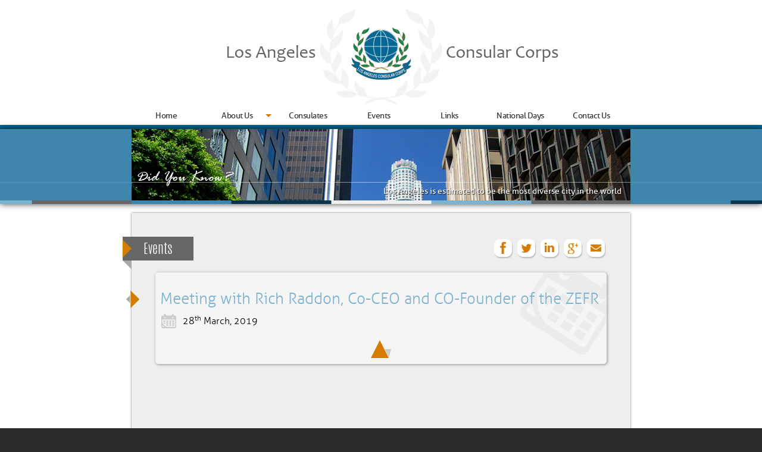

--- FILE ---
content_type: text/html;charset=UTF-8
request_url: https://www.laconsularcorps.com/events/rich-raddon-co-founder-and-co-ceo-of-zefr-at-mexican-consulate-also-addressed-by--sami-hayek/
body_size: 2541
content:

<!doctype html>
<html>
<head>
<meta charset="utf-8">
<title>Los Angeles Consular Corps | Events 
	| Meeting with Rich Raddon, Co-CEO and CO-Founder of the ZEFR </title>
<link rel="shortcut icon" href="http://www.laconsularcorps.com/favicon.ico" type="image/x-icon" />
<!-- meta -->
<meta name="robots" content="index, follow" />
<meta http-equiv="X-UA-Compatible" content="IE=edge,chrome=1" />
<meta name="viewport" content="width=device-width, initial-scale=1">
<!-- social -->
<meta property="og:site_name" content="Los Angeles Consular Corps">
<meta property="og:type" content="website">
<meta property="og:locale" content="en_US">

        <meta name="description" content="Meeting with Rich Raddon, Co-CEO and CO-Founder of the ZEFR" />
        <meta property="og:title" content="Meeting with Rich Raddon, Co-CEO and CO-Founder of the ZEFR">
        <meta property="og:url" content="/events/rich-raddon-co-founder-and-co-ceo-of-zefr-at-mexican-consulate-also-addressed-by--sami-hayek/">
        <meta property="og:description" content="Meeting with Rich Raddon, Co-CEO and CO-Founder of the ZEFR">
        
            <meta property="og:image" content="http://www.laconsularcorps.com/images/lacc-social.jpg">
        
<!-- css -->
<link href="/css/jquery_ui.css" rel="stylesheet" type="text/css">
<link href="/css/prettyPhoto.css" rel="stylesheet" type="text/css">
<link href="/css/global.css" rel="stylesheet" type="text/css">
<link href="/css/header.css?v20201003" rel="stylesheet" type="text/css">
<link href="/css/subpage_banner.css" rel="stylesheet" type="text/css">
<link href="/css/subpage_body.css?v20201003" rel="stylesheet" type="text/css">
<link href="/css/subpage_events.css?v20201003" rel="stylesheet" type="text/css">

<link href="/css/footer.css" rel="stylesheet" type="text/css">
<!-- responsive css -->
<link href="/css/global_resp.css" rel="stylesheet" type="text/css">
<link href="/css/header_resp.css?v20201003" rel="stylesheet" type="text/css">
<link href="/css/subpage_banner_resp.css" rel="stylesheet" type="text/css">
<link href="/css/subpage_body_resp.css" rel="stylesheet" type="text/css">
<link href="/css/subpage_events_resp.css?v20201003" rel="stylesheet" type="text/css">
<link href="/css/footer_resp.css" rel="stylesheet" type="text/css">
<!-- scripts -->
<script src="/jscripts/jquery-1.10.2.min.js"></script>
<script src="/jscripts/jquery-ui-1.10.4.custom.min.js"></script>
<script src="/jscripts/jquery.easing-1.3.min.js"></script>
<script src="/admin/jscripts/prettyPhoto.js"></script>
<script src="/jscripts/jquery_scroller.js"></script>
<script src="/jscripts/global_v1.js"></script>
<script src="/jscripts/subpage_v1.js"></script>

	<script src="/jscripts/event_single_v1.js"></script>

</head>

<body>
<div id="header_wrap">
	
	<div id="header">
        <div class="logo_wrap">
            <div class="lb left align_right"></div>
            <div class="lb logo align_center"></div>
            <div class="lb right align_left"></div>
            <div class="clearer"></div>
        </div>
    </div>
  	<div id="navigation_wrap">
    	<a class="menu index" id="nav-icon">
            <span></span>
            <span></span>
            <span></span>
        </a>
    	<div id="navigation" class="">
            <a href="http://www.laconsularcorps.com/">Home<div class="hover"></div></a>
            <a href="/about-us/" class="exp">About Us<div class="hover"></div><span class="expand"></span></a>
            <div class="sublinks">
                <a href="/about-los-angeles/" class="sub_a">About Los Angeles</a>
                <a href="/executive-committee" class="sub_a">Executive Committee</a>
                <a href="/discovering-los-angeles" class="sub_a">Discovering Los Angeles</a>
            </div>
            
            <a href="https://bos.lacounty.gov/services/office-of-protocol-foreign-consulates/" target="_blank">Consulates<div class="hover"></div></a>
            <a href="/events/">Events<div class="hover"></div></a>
            <a href="/links/">Links<div class="hover"></div></a>
            <a href="/national-days/">National Days<div class="hover"></div></a>
            <a href="/contact-us/">Contact Us<div class="hover"></div></a>
            
        </div>
        <div id="navigation_sub_wrap">
            <div id="navigation_sub"></div>
        </div>
    </div>
</div> <div id="banner_wrap">
	<div class="stroke"></div>
	<div id="banner">
    	
    	<div id="parallax_wrap" style="background-image: url(/images/banner/banner_1.jpg);">
        	<div id="didyouknow"></div>
            
            <div id="didyouknow_info">Los Angeles is estimated to be the most diverse city in the world</div>
        </div>
    </div>
</div>
<div id="body_wrap">
	<div class="content">
    	<div class="headline"><div class="flap"></div><div class="pointer"></div><a href="/events/">Events</a></div>
        
    <div class="social_container">
        <a target="_blank" class="social_icon social_icon_facebook" onClick="window.open('http://www.facebook.com/sharer.php?u=http%3A%2F%2Fwww%2Elaconsularcorps%2Ecom%2Fevents%2Frich%2Draddon%2Dco%2Dfounder%2Dand%2Dco%2Dceo%2Dof%2Dzefr%2Dat%2Dmexican%2Dconsulate%2Dalso%2Daddressed%2Dby%2D%2Dsami%2Dhayek%2F&t=Meeting%20with%20Rich%20Raddon%2C%20Co%2DCEO%20and%20CO%2DFounder%20of%20the%20ZEFR','sharer','toolbar=0,status=0,width=548,height=325')" title="share 'Meeting with Rich Raddon, Co-CEO and CO-Founder of the ZEFR' on facebook"></a>
        <a target="_blank" class="social_icon social_icon_twitter" onClick="window.open('http://twitter.com/share?url=http%3A%2F%2Fwww%2Elaconsularcorps%2Ecom%2Fevents%2Frich%2Draddon%2Dco%2Dfounder%2Dand%2Dco%2Dceo%2Dof%2Dzefr%2Dat%2Dmexican%2Dconsulate%2Dalso%2Daddressed%2Dby%2D%2Dsami%2Dhayek%2F&text=Meeting%20with%20Rich%20Raddon%2C%20Co%2DCEO%20and%20CO%2DFounder%20of%20the%20ZEFR&hashtags=LACC','sharer','toolbar=0,status=0,width=548,height=325')" title="share 'Meeting with Rich Raddon, Co-CEO and CO-Founder of the ZEFR' on twitter"></a>						
        <a target="_blank" class="social_icon social_icon_linkedin" onClick="window.open('http://www.linkedin.com/shareArticle?mini=true&url=http%3A%2F%2Fwww%2Elaconsularcorps%2Ecom%2Fevents%2Frich%2Draddon%2Dco%2Dfounder%2Dand%2Dco%2Dceo%2Dof%2Dzefr%2Dat%2Dmexican%2Dconsulate%2Dalso%2Daddressed%2Dby%2D%2Dsami%2Dhayek%2F&title=Meeting%20with%20Rich%20Raddon%2C%20Co%2DCEO%20and%20CO%2DFounder%20of%20the%20ZEFR')" title="share 'Meeting with Rich Raddon, Co-CEO and CO-Founder of the ZEFR' on linkedin"></a>
        <a target="_blank" class="social_icon social_icon_google" onclick="javascript:window.open('https://plus.google.com/share?url=http%3A%2F%2Fwww%2Elaconsularcorps%2Ecom%2Fevents%2Frich%2Draddon%2Dco%2Dfounder%2Dand%2Dco%2Dceo%2Dof%2Dzefr%2Dat%2Dmexican%2Dconsulate%2Dalso%2Daddressed%2Dby%2D%2Dsami%2Dhayek%2F&t=Meeting%20with%20Rich%20Raddon%2C%20Co%2DCEO%20and%20CO%2DFounder%20of%20the%20ZEFR','sharer', 'menubar=no,toolbar=no,resizable=yes,scrollbars=yes,height=600,width=600');return false;" title="share 'Meeting with Rich Raddon, Co-CEO and CO-Founder of the ZEFR' on Google+"></a>                       
        <a target="_blank" class="social_icon social_icon_mail" href="mailto:?subject=LACC Post&amp;body=Los Angeles Consular Corps link: http%3A%2F%2Fwww%2Elaconsularcorps%2Ecom%2Fevents%2Frich%2Draddon%2Dco%2Dfounder%2Dand%2Dco%2Dceo%2Dof%2Dzefr%2Dat%2Dmexican%2Dconsulate%2Dalso%2Daddressed%2Dby%2D%2Dsami%2Dhayek%2F" title="share 'Meeting with Rich Raddon, Co-CEO and CO-Founder of the ZEFR' via email"></a>
    </div>

        <div class="clearer"></div>
        
            <div id="content_list_single">
                <div class="block_content">
                					
                        <div class="block_content_header margin_top_20">
                            <a class="content_header_title" href="/events/rich-raddon-co-founder-and-co-ceo-of-zefr-at-mexican-consulate-also-addressed-by--sami-hayek"><div class="pointer"></div>Meeting with Rich Raddon, Co-CEO and CO-Founder of the ZEFR</a>   
                            <div class="content_header_date">
                                28<span class='sup'>th</span> March, 2019 
                            </div>                                   
                        </div>
                        <div class="clearer"></div>
                        <div class="block_content_body">
                            
                            <div class="clearer"></div>
                        </div>
                    
                    <div class="breaker_box">
                        <div class="triangle"></div>
                        <div class="shadow"></div>
                    </div>
                    <div class="clearer"></div>
                    
                </div>
            </div>
        
        <div class="clearer"></div>
	</div>
</div>
<div id="footer_wrap" data-domain="http://www.laconsularcorps.com/">
	<div id="footer">
    	<div id="left_navigation">
        	<ul>
            	<li><a href="http://www.laconsularcorps.com/">Home</a></li>
                <li><a href="/about-us/">About Us</a></li>
                <li><a href="/consulates/">Consulates</a></li>
                
                <li><a href="/events/">Events</a></li>
            </ul>
        </div>
        <div id="left_navigation_2">
        	<ul>
            	<li><a href="/discovering-los-angeles/">Discovering Los Angeles</a></li>
                <li><a href="/links/">Links</a></li>
                <li><a href="/national-days/">National Days</a></li>
                <li><a href="/contact-us/">Contact Us</a></li>
            </ul>
        </div>
        
        <div id="footer_social">
        	<a href="https://www.twitter.com/laccorps" target="_blank" class="tw"></a>
            <a href="https://www.instagram.com/laconsularcorps" target="_blank" class="in"></a>
            <a href="https://www.facebook.com/laconsularcorps/" target="_blank" class="fb"></a>
        </div>
    </div>
    <div id="creator">
    	<div id="creator_inner">
        	<div class="owner">2026 Los Angeles Consular Corps &copy;</div>
        	<div class="creator">This application was designed and built by <a href="http://www.kartogram.co.uk" target="_blank">kartogram</a> and <a href="http://inclout.com" target="_blank">Intelligent Clout</a></div></div>
    </div>
</div>
</body>
</html>


--- FILE ---
content_type: text/css
request_url: https://www.laconsularcorps.com/css/global.css
body_size: 1462
content:
@charset "utf-8";
@font-face {
    font-family: 'Candara';
    src: url('/fonts/Candara.eot');
    src: url('/fonts/Candara.eot?#iefix') format('embedded-opentype'),
         url('/fonts/Candara.woff') format('woff'),
         url('/fonts/Candara.ttf') format('truetype'),
         url('/fonts/Candara.svg#Candara') format('svg');
    font-weight: normal;
    font-style: normal;

}
@font-face {
    font-family: 'allerregular';
    src: url('/fonts/aller_rg-webfont.eot');
    src: url('/fonts/aller_rg-webfont.eot?#iefix') format('embedded-opentype'),
         url('/fonts/aller_rg-webfont.woff') format('woff'),
         url('/fonts/aller_rg-webfont.ttf') format('truetype'),
         url('/fonts/aller_rg-webfont.svg#allerregular') format('svg');
    font-weight: normal;
    font-style: normal;

}
@font-face {
    font-family: 'allerbold';
    src: url('/fonts/aller_bd-webfont.eot');
    src: url('/fonts/aller_bd-webfont.eot?#iefix') format('embedded-opentype'),
         url('/fonts/aller_bd-webfont.woff') format('woff'),
         url('/fonts/aller_bd-webfont.ttf') format('truetype'),
         url('/fonts/aller_bd-webfont.svg#allerbold') format('svg');
    font-weight: normal;
    font-style: normal;

}
@font-face {
    font-family: 'aller_lightregular';
    src: url('/fonts/aller_lt-webfont.eot');
    src: url('/fonts/aller_lt-webfont.eot?#iefix') format('embedded-opentype'),
         url('/fonts/aller_lt-webfont.woff') format('woff'),
         url('/fonts/aller_lt-webfont.ttf') format('truetype'),
         url('/fonts/aller_lt-webfont.svg#aller_lightregular') format('svg');
    font-weight: normal;
    font-style: normal;

}
@font-face {
    font-family: 'antoniolight';
    src: url('/fonts/antonio-light-webfont.eot');
    src: url('/fonts/antonio-light-webfont.eot?#iefix') format('embedded-opentype'),
         url('/fonts/antonio-light-webfont.woff') format('woff'),
         url('/fonts/antonio-light-webfont.ttf') format('truetype'),
         url('/fonts/antonio-light-webfont.svg#antoniolight') format('svg');
    font-weight: normal;
    font-style: normal;

}
html, body{
	margin: 0px;
	padding: 0px;
	font-family: allerregular;
	font-size: 14px;
	/*background-color: #F7F7F7;*/
}
html {
	background-color:#2a2a2a; /*the footer color*/
}
body {
	background-color:#fff; /*the body color*/
	min-width:838px;
}
h1 {
	font-weight:normal;
	font-size:28px;
	color:#323232;
}
h3 {
	font-weight:normal;
	font-size:18px;
	color:#323232;
}
strong {
	font-family:allerregular;
	font-weight:normal;	
}
.align_right{
	text-align:right;	
}
.align_left{
	text-align:left;	
}
.align_center{
	text-align:center;	
}
.margin_top_20{
	margin-top:20px;	
}
.margin_top_40{
	margin-top:40px;	
}
.margin_top_80{
	margin-top:80px;	
}
.margin_left_80{
	margin-left:80px;	
}
.margin_bottom_20{
	margin-bottom:20px;	
}
.margin_bottom_30{
	margin-bottom:30px;	
}
.clearer{
	clear:both;	
}
.incorrect{
	background-color: #FFD9DA;		
}
.content input{
	height:30px;
	line-height:30px;
	padding:0px 10px;
	width:200px;
	border-radius:5px;	
	border:1px solid #999;
	font-family: allerregular;
	font-size:14px;	
}
.content textarea{
	height:100px;
	line-height:18px;
	padding:10px;
	width:200px;
	border-radius:5px;	
	border:1px solid #999;
	font-family: allerregular;
	font-size:14px;
	overflow:auto;
}
.content .label{
	font-size:12px;
	margin-left:15px;	
}
.content .label:not(:first-child){
	margin-top:10px;
}
.scc_msg{
	background-image: url(/admin/images/msg_icons.png);
	background-repeat: no-repeat;
	background-position: left top;		
	height:30px;
	line-height:30px;
	padding-left:40px;
}
.err_msg{
	background-image: url(/admin/images/msg_icons.png);
	background-repeat: no-repeat;
	background-position: left -30px;		
	height:30px;
	line-height:30px;
	padding-left:40px;
}
/* ******************************************CONFIRMATION BLANKET*************************************************  */
#blanket-wrap{
	width:100%;
	min-width:1024px;
	min-height: 100%;
	height: 100%;
	position:fixed;
	top:0px;
	left:0px;	
	font-family:aller_lightregular;
	z-index:999;
}
#blanket-wrap .cover{
	width:100%;
	min-width:1024px;
	min-height: inherit;
	height: auto !important;
	height: inherit;
	background:black;
	opacity:0.5;	
}
#blanket-wrap .action-wrap{
	min-width:400px;
	width:400px;
	position:absolute;
	top:50%;
	margin-top:-100px;
	left:50%;
	margin-left:-200px;
	min-height:200px;
	background:#ccc;
	color:white;
	display:none;
	box-shadow:0px 0px 10px #555;
	color:#333;
	border-radius:5px;
}
#blanket-wrap .action-wrap .container{
	width:360px;
	min-height:160px;
	margin:auto;
	position:relative;
	padding:20px;
	text-align:center;
}
#blanket-wrap .action-wrap .container .highlight{
	color:#000;
	display:block;
	padding:10px;
	font-family:allerregular;
	margin-top:15px;
	text-shadow:1px 1px 1px white;
}
#blanket-wrap .action-wrap .container .selector-wrap{
	height:34px;
	width:260px;
	margin:auto;
	margin-top:20px;
}
#blanket-wrap .action-wrap .container .selector-wrap a{
	height: 30px;
	line-height: 30px;
	width: 100px;
	display: block;
	text-align: center;
	text-transform: uppercase;
	font-size: 12px;
	cursor: pointer;
	border-radius:3px;
	text-decoration:none;
	color:white;
}
#blanket-wrap .action-wrap .container .selector-wrap .proceed{
	border: 1px solid #FF7578;
	float: left;
	background-color: #FF7578;
}
#blanket-wrap .action-wrap .container .selector-wrap .cancel{
	border:1px solid white;
	float:right;
}
#blanket-wrap .action-wrap .container .selector-wrap a:hover{
	border:1px solid #254d61;
	color:#254d61;	
}

--- FILE ---
content_type: text/css
request_url: https://www.laconsularcorps.com/css/header.css?v20201003
body_size: 1570
content:
@charset "utf-8";
#header_wrap {
	height: auto;
	min-height: 180px;
	width: 100%;
	min-width: 838px;
	background-image: url(/images/white_bg.png);
}
#header_wrap #user_infobar_wrap{
	width:100%;
	height:24px;
	background:#333;
}
#header_wrap #user_infobar{
	width:838px;
	height:inherit;
	margin:auto;	
}
#header_wrap #user_infobar .welcome{
	float:right;
	color:#ccc;
	font-size:12px;
	line-height:24px;
	height:inherit;	
}
#header_wrap #user_infobar .welcome img{
	height:20px;
	float:left;
	margin-top:2px;
	margin-right:5px;	
}
#header_wrap #user_infobar .welcome .msg{
	float:left;	
}
#header_wrap #user_infobar .welcome span{
	color:white;	
}
#header_wrap #user_infobar a{
	float: right;
	display: block;
	padding-left: 20px;
	color: #eee;
	font-size: 12px;
	line-height: 24px;
	height: inherit;
	text-decoration: none;
	background-image: url(/images/logout_icon.png);
	background-repeat: no-repeat;
	background-position: left center;
	margin-left:15px;
}
#header_wrap #user_infobar a:hover{
	color:#3e86ac;	
}
#header{
	height: 180px;
	width: 838px;
	margin: auto;
	background-image: url(/images/logo_bg.png);
	background-repeat: no-repeat;
	background-position: center 15px;
}
#header .logo_wrap {
	height: 100px;
	width: 660px;
	margin:auto;
	line-height:100px;
	padding-top:40px;
	margin-bottom:10px;
}
#header .logo_wrap  .lb{
	height: 100px;
	width: 220px;	
	float:left;
}
#header .logo_wrap .left{
	background-image: url(/images/logo_l.png);
	background-repeat: no-repeat;	
	background-position:right center;	
}
#header .logo_wrap .right{
	background-image: url(/images/logo_r.png);
	background-repeat: no-repeat;	
	background-position:left center;	
}
#header .logo_wrap .logo{
	background-image: url(/images/lacc_logo.png);
	background-repeat: no-repeat;
	background-position: center center;		
	width:220px;
	height:100px;
}
#navigation{
	width:838px;
	padding-top:10px;
	padding:0px 3px;
	margin:auto;
}
#nav-icon {
	width: 24px;
	height: 18px;
	position: relative;
	display:block;
	-webkit-transform: rotate(0deg);
	-moz-transform: rotate(0deg);
	-o-transform: rotate(0deg);
	transform: rotate(0deg);
	-webkit-transition: .5s ease-in-out;
	-moz-transition: .5s ease-in-out;
	-o-transition: .5s ease-in-out;
	transition: .5s ease-in-out;
	cursor: pointer;
	float:left;
	margin:10px;
	display:none;
}
#nav-icon:after{
	content:'Menu';
	position:absolute;
	height:20px;
	width:40px;
	font-size:14px;
	text-transform:uppercase;
	font-weight:bold;
	top:-10px;
	left:40px;
	color:#343434 !important;
}
#nav-icon:hover:after{
	color:#343434;	
}
#nav-icon span {
	display: block;
	position: absolute;
	height: 3px;
	width: 100%;
	background: #3e86ac;
	border-radius: 9px;
	opacity: 1;
	left: 0;
	-webkit-transform: rotate(0deg);
	-moz-transform: rotate(0deg);
	-o-transform: rotate(0deg);
	transform: rotate(0deg);
	-webkit-transition: .25s ease-in-out;
	-moz-transition: .25s ease-in-out;
	-o-transition: .25s ease-in-out;
	transition: .25s ease-in-out;
}
#nav-icon span:nth-child(1) {
	top: 0px;
	-webkit-transform-origin: left center;
	-moz-transform-origin: left center;
	-o-transform-origin: left center;
	transform-origin: left center;
}
#nav-icon span:nth-child(2) {
	top: 7px;
	-webkit-transform-origin: left center;
	-moz-transform-origin: left center;
	-o-transform-origin: left center;
	transform-origin: left center;
}
#nav-icon span:nth-child(3) {
	top: 14px;
	-webkit-transform-origin: left center;
	-moz-transform-origin: left center;
	-o-transform-origin: left center;
	transform-origin: left center;
}
#nav-icon.open span:nth-child(1) {
	-webkit-transform: rotate(45deg);
	-moz-transform: rotate(45deg);
	-o-transform: rotate(45deg);
	transform: rotate(45deg);
	top: -1px;
	left: 3px;
	background:#343434;
}
#nav-icon.open span:nth-child(2) {
  width: 0%;
  opacity: 0;
}
#nav-icon.open span:nth-child(3) {
	-webkit-transform: rotate(-45deg);
	-moz-transform: rotate(-45deg);
	-o-transform: rotate(-45deg);
	transform: rotate(-45deg);
	top: 16px;
	left: 3px;
	background:#343434;
}
#navigation a{
	display:inline-block;
	width:116px;	
	height:30px;
	line-height:30px;
	text-align:center;
	text-decoration:none;
	cursor:pointer;
	font-size:14px;
	letter-spacing:-0.5px;
	color:#303030;
	position:relative;
	font-weight:normal;
	/*text-shadow:1px 1px 2px #ddd;*/
}
#navigation a.exp:after{
	content:'';
	position:absolute;
	right:0;
	top:12px;
	width: 0;
	height: 0;
	border-style: solid;
	border-width: 5px 5px 0 5px;
	border-color: #d47c01 transparent transparent transparent;
	line-height: 0px;
	_border-color: #d47c01 #000000 #000000 #000000;
	_filter: progid:DXImageTransform.Microsoft.Chroma(color='#000000');	
}
#navigation a:hover{
	color:#0a3549;	
}
#navigation a .hover{
	width:100%;
	height:0px;
	background-color:#056792;
	position:absolute;
	left:0px;
	bottom:0px;
}
#navigation a.logged{
	color:#d17c00;	
}
#navigation a > span.expand{
	display:block;
	position:absolute;
	z-index:2;
	right:0;
	top:0;
	height:30px;
	width:30px;
	background:white;
	display:none;	
}
#navigation a > span.expand:after{
	content:'';
	position:absolute;
	right:10px;
	top:12px;
	width: 0;
	height: 0;
	border-style: solid;
	border-width: 5px 5px 0 5px;
	border-color: #d47c01 transparent transparent transparent;
	line-height: 0px;
	_border-color: #d47c01 #000000 #000000 #000000;
	_filter: progid:DXImageTransform.Microsoft.Chroma(color='#000000');	
}
#navigation a > span.expand:hover{
	background:#ccc;	
}
#navigation a > span.expand.open,
#navigation a > span.expand.open:hover{
	background:#3e86ac;	
}
#navigation a > span.expand.open:after{
	border-color: #fff transparent transparent transparent;	
	_border-color: #fff #000000 #000000 #000000;
}
#navigation .sublinks{
	display:none;	
}
#navigation_sub_wrap{
	height:auto;
	min-height:7px;
	width:100%;
	min-width:838px;
	background-color:#056792;
	overflow:hidden;
}
#navigation_sub_wrap #navigation_sub{
	width:838px;
	height:7px;
	margin:auto;
	overflow:hidden;
}
#navigation_sub_wrap #navigation_sub .extra_link{
	display: block;
	height: 60px;
	line-height: 60px;
	color: #444;
	text-decoration: none;
	margin-top: 5px;
	float: left;
	margin-right: 15px;
	background-image: url(../images/sub_menu_pointer.png);
	background-repeat: no-repeat;
	background-position: center bottom;
	padding-top: 0px;
	padding-right: 13px;
	padding-bottom: 0px;
	padding-left: 13px;
	color: #fff;
}
#navigation_sub_wrap #navigation_sub .extra_link:hover{
	color:#ccc;	
}

--- FILE ---
content_type: text/css
request_url: https://www.laconsularcorps.com/css/subpage_banner.css
body_size: 397
content:
@charset "utf-8";
#banner_wrap {
	height: 126px;
	width: 100%;
	min-width: 838px;
	background-color: #3e86ac;
	-webkit-box-shadow: 0px 0px 10px 0px rgba(0,0,0,0.75);
	-moz-box-shadow: 0px 0px 10px 0px rgba(0,0,0,0.75);
	box-shadow: 0px 0px 10px 0px rgba(0,0,0,0.75);
	/*border-bottom:15px solid #0a3549;*/
	overflow: hidden;
	background-image: url(/images/subpage_banner_line.jpg);
	background-repeat: repeat-x;
	background-position: center bottom;
	position:relative;
}
#banner_wrap .stroke{
	width:100%;
	position:absolute;
	left:0px;
	bottom:0px;
	height:36px;
	border-top:1px solid rgba(256, 256, 256, 0.1);
}
#banner_wrap #banner {
	width: 838px;
	height: 120px;
	margin:auto;
}
#banner_wrap #banner #parallax_wrap{
	width: 838px;
	height: 120px;
	background-repeat: no-repeat;	
	position:relative;
	/*-webkit-box-shadow: 0px 0px 10px 0px rgba(0,0,0,0.75);
	-moz-box-shadow: 0px 0px 10px 0px rgba(0,0,0,0.75);
	box-shadow: 0px 0px 10px 0px rgba(0,0,0,0.75);*/
}
#banner_wrap #banner #parallax_wrap #didyouknow{
	position:absolute;
	left:10px;
	top:70px;
	width: 162px;
	height: 62px;
	background-image: url(/images/did_you_know.png);
	background-repeat: no-repeat;	
}
#banner_wrap #banner #parallax_wrap #didyouknow_info{
	position:absolute;
	left:0px;
	bottom:0px;
	width:823px;
	padding-right:15px;
	height:30px;
	border-top:1px solid rgba(256, 256, 256, 0.5);
	line-height:30px;
	text-align:right;
	color:white;
	text-shadow:1px 1px 1px rgba(0,0,0,.8);
}

--- FILE ---
content_type: text/css
request_url: https://www.laconsularcorps.com/css/subpage_body.css?v20201003
body_size: 3378
content:
@charset "utf-8";
#body_stretch{
	width:100%;
	height:auto;
	margin-top:-20px;
	margin-bottom:-20px;
	padding-top:20px;
	padding-bottom:20px;
	background: url(/images/banner/banner_11_full.jpg) no-repeat center center fixed; 
	  -webkit-background-size: cover;
	  -moz-background-size: cover;
	  -o-background-size: cover;
	  background-size: cover;	
}
#body_wrap{
	width:838px;
	min-height:300px;
	margin:15px auto;
	-webkit-box-shadow: 0px 0px 3px rgba(0,0,0,0.5);
	-moz-box-shadow:0px 0px 3px rgba(0,0,0,0.5);
	box-shadow:0px 0px 3px rgba(0,0,0,0.5);	
	opacity:1;
}
#body_wrap .content{
	padding:40px;
	background-color:#eee;
	min-height:300px;
	font-family:aller_lightregular;
	line-height:30px;	
}
#body_wrap .content .page_body img{
	border:1px dashed #333;
	outline:1px solid white;
}
#body_wrap .content img[style*="float: left"],
#body_wrap .content img[style*="float:left"]{
	margin:0px 15px 15px 0px;
}
#body_wrap .content img[style*="float: right"],
#body_wrap .content img[style*="float:right"]{
	margin:0px 0px 15px 15px;
}
#body_wrap .content .page_body .block_header{
	font-size:16px;
	font-family:allerregular;	
}
#body_wrap .content .page_body .block_subheader{
	font-size:14px;
	font-family:allerregular;	
}
#body_wrap .content .block_highlight{
	font-size:20px;
	font-family:aller_lightregular;	
	color:#d47c01;
}
#body_wrap .content .perforation{
	height:0px;
	width:100%;
	margin:auto;
	border-top:2px dashed #ddd;
	border-bottom:1px dashed white;
	margin-top:30px;
	margin-bottom:10px;
	display:block;
}
#body_wrap .content .page_body table{
	padding: 10px;
	border-radius: 5px;
	background-color: #F5F5F5;
	-webkit-box-shadow: 1px 1px 4px 0px rgba(50, 50, 50, 0.5);
	-moz-box-shadow: 1px 1px 4px 0px rgba(50, 50, 50, 0.5);
	box-shadow: 1px 1px 4px 0px rgba(50, 50, 50, 0.5);	
}
#body_wrap .content .page_body th{
	color:#d47c01;
	border-bottom:2px dashed #ccc;
}
#body_wrap .content .page_body td{
	border-bottom:1px dashed #ddd;	
}
#body_wrap .content .page_body td:first-child{
	border-bottom:none;	
}
#body_wrap .content .content_card{
	padding: 10px;
	border-radius: 5px;
	background-color: #F5F5F5;
	-webkit-box-shadow: 1px 1px 4px 0px rgba(50, 50, 50, 0.5);
	-moz-box-shadow: 1px 1px 4px 0px rgba(50, 50, 50, 0.5);
	box-shadow: 1px 1px 4px 0px rgba(50, 50, 50, 0.5);	
}
#body_wrap .content a{
	color:#7db3cf;
	text-decoration:none;
	cursor:pointer;	
}
#body_wrap .content a:hover{
	text-decoration:underline;	
}
#body_wrap .content .headline{
	height:40px;
	line-height:44px;
	background-color:#666;
	margin-left:-55px;
	margin-right:-20px;
	margin-bottom:20px;	
	padding-left:35px;
	color:white;
	font-family:antoniolight;
	font-size:22px;
	position:relative;
	float:left;
	padding-right:35px;
}
#body_wrap .content .headline .flag{
	height:30px;
	float:right;
	margin-left:15px;
	margin-top:5px;	
}
#body_wrap .content .headline .flap{
	position:absolute;
	left:0px;
	top:40px;
	width: 0px;
	height: 0px;
	border-style: solid;
	border-width: 0 15px 15px 0;
	border-color: transparent #aaaaaa transparent transparent;
	line-height: 0px;
	_border-color: #000000 #aaaaaa #000000 #000000;
	_filter: progid:DXImageTransform.Microsoft.Chroma(color='#000000');
}
#body_wrap .content .headline .pointer{
	position:absolute;
	top:5px;
	left:0px;
	width: 0px;
	height: 0px;
	border-style: solid;
	border-width: 15px 0 15px 15px;
	border-color: transparent transparent transparent #d47c01;
	line-height: 0px;
	_border-color: #000000 #000000 #000000 #d47c01;
	_filter: progid:DXImageTransform.Microsoft.Chroma(color='#000000');	
}
#body_wrap .content .headline .highlight{
	color:#7db3cf;
}
#body_wrap .content .informer{
	padding: 20px;
	padding-left:50px;
	line-height:30px;
	font-size: 14px;
	background-image: url(/images/info_icon.png);
	background-repeat: no-repeat;
	background-position: left 20px;
	width:530px;
	margin:auto;
	margin-top:10px;
}
#body_wrap .content .informer_long{
	padding: 20px;
	padding-left:50px;
	line-height:30px;
	font-size: 14px;
	background-image: url(/images/info_icon.png);
	background-repeat: no-repeat;
	background-position: left 20px;
	width:680px;
	margin-top:10px;
}
#body_wrap .content .informer_short{
	padding: 20px;
	padding-bottom:0px;
	padding-left:50px;
	line-height:30px;
	font-size: 12px;
	font-style:italic;
	background-image: url(/images/info_icon.png);
	background-repeat: no-repeat;
	background-position: left 20px;
	width:450px;
	margin-top:10px;
}
#body_wrap .content .informer_auto{
	padding: 20px;
	padding-bottom:0px;
	padding-left:50px;
	line-height:30px;
	font-size: 13px;
	background-image: url(/images/info_icon.png);
	background-repeat: no-repeat;
	background-position: left 20px;
	margin-top:10px;
}
#body_wrap .content .full_length{
	width:auto;
}
#body_wrap .content #login_form{
	width: 230px;
	margin: auto;
	margin-bottom: 40px;
	margin-top:20px;
	padding: 40px;
	padding-top: 25px;
	/*border-radius: 5px;*/
	border: 1px dotted #666;
	-webkit-box-shadow:0px 0px 0px 1px #FFF;
	-moz-box-shadow:0px 0px 0px 1px #FFF;
	box-shadow: 0px 0px 0px 1px #FFF;
	/*outline:1px dotted #f7f7f7;*/
	/*-webkit-box-shadow: 0px 0px 5px rgba(0,0,0,0.2);
	-moz-box-shadow: 0px 0px 5px rgba(0,0,0,0.2);
	box-shadow: 0px 0px 5px rgba(0,0,0,0.2);*/
	/*background-color: #ccc;*/
	background-image: url(../images/bookmark.png);
	background-repeat: no-repeat;
	background-position: 260px -2px;
	position:relative;
}
#body_wrap .content #login_form .requirements_list{
	font-size:12px;
	color:#900;
}
#body_wrap .content #login_form .label{
	font-size:12px;
	padding-left:0px;
	margin-top:15px;	
	text-shadow:1px 1px #eee;
}
#body_wrap .content #login_form .flat_shadow{
	position:absolute;
	bottom:-2px;
	right:-37px;
	width: 0px;
	height: 0px;
	border-style: solid;
	border-width: 55px 35px 0 0;
	border-color: #dedede transparent transparent transparent;
	line-height: 0px;
	_border-color: #dedede #000000 #000000 #000000;
	_filter: progid:DXImageTransform.Microsoft.Chroma(color='#000000');	
}
#login_form .forgot{
	border-top:1px dashed #ccc;
	margin-top:25px;	
	text-align:center;
	font-size:12px;
	margin-bottom:-20px;
}
#body_wrap .content form input{
	height:30px;
	line-height:30px;
	padding:0px 10px;
	width:200px;
	border-radius:5px;	
	border:1px solid #999;
}
#body_wrap .content form .submit{
	display:block;
	width:120px;
	height:30px;
	line-height:30px;
	text-align:center;
	background:#3e86ac;
	color:white;
	border-radius:5px;
	margin:auto;
	margin-top:15px;
	cursor:pointer;
}
#body_wrap .content form .submit:hover{
	background:#0a3548;	
	text-decoration:none;
}
#body_wrap .content form .incorrect{
	background-color: #FFD9DA;
}
#body_wrap .content .error_msg{
	width:300px;
	margin:auto;
	text-align:center;
	color:#900;
	text-shadow:1px 1px white;
}
#body_wrap .content .home_icon{
	background-image: url(../images/home_icon.png);
	background-repeat: no-repeat;
	background-position: left center;
	padding-left: 90px;	
	display:block;
	width:240px;
	min-height:60px;
	margin:auto;
	color:#666;
	text-decoration:none;
	line-height:60px;
	text-transform:uppercase;
	margin-top:30px;
	font-family:allerbold;
}
#body_wrap .content .home_icon:hover{
	color:#d47c01;
}
#body_wrap .content .perforation{
	height:0px;
	width:100%;
	margin:auto;
	border-top:2px dashed #ddd;
	border-bottom:1px dashed white;
	margin-top:30px;
	margin-bottom:10px;
}
#body_wrap .content #suggestions{
	
}
#body_wrap .content #suggestions .title{
	font-size:16px;
	height:20px;
	line-height:20px;
	color:#888;
	text-shadow:1px 1px white;
	padding-left:40px;
	margin-left:-40px;
	margin-bottom:20px;
	position:relative;
}
#body_wrap .content #suggestions .title .pointer{
	position:absolute;
	top:0px;
	left:0px;
	width: 0px;
	height: 0px;
	border-style: solid;
	border-width: 10px 0 10px 10px;
	border-color: transparent transparent transparent #d47c01;
	line-height: 0px;
	_border-color: #000000 #000000 #000000 #d47c01;
	_filter: progid:DXImageTransform.Microsoft.Chroma(color='#000000');	
}
#body_wrap .content #suggestions a{
	display: block;
	display: inline-block;
	padding-left: 20px;
	margin-right:30px;
	color:#333;
	text-decoration:none;
	height: 30px;
	line-height: 30px;
	background-image: url(/images/orange_bullet.png);
	background-repeat: no-repeat;
	background-position: left center;
}
#body_wrap .content #suggestions a:hover{
	text-decoration:underline;	
}
#body_wrap .content .social_container{
	float:right;
	height:34px;
	margin-top:3px;	
}
#body_wrap .content .social_container .social_icon{
	background-image:url(/images/social_buttons.png);
	background-repeat:no-repeat;
	display:block;
	overflow:hidden;
	width:34px;
	height:34px;
	float:left;
	margin-left:5px;
	cursor:pointer;
}	
#body_wrap .content .social_container .social_icon_facebook{
	background-position:0px 0px;
}

#body_wrap .content .social_container .social_icon_facebook:hover{
	background-position:0px -34px;
}

#body_wrap .content .social_container .social_icon_twitter{
	background-position:-34px 0px;
}

#body_wrap .content .social_container .social_icon_twitter:hover{
	background-position:-34px -34px;
}

#body_wrap .content .social_container .social_icon_linkedin{
	background-position:-68px 0px;
}

#body_wrap .content .social_container .social_icon_linkedin:hover{
	background-position:-68px -34px;
}

#body_wrap .content .social_container .social_icon_google{
	background-position:-102px 0px;
}

#body_wrap .content .social_container .social_icon_google:hover{
	background-position:-102px -34px;
}

#body_wrap .content .social_container .social_icon_mail{
	background-position:-136px 0px;
}

#body_wrap .content .social_container .social_icon_mail:hover{
	background-position:-136px -34px;
}
#body_wrap .content .exec_container{
	width:600px;
	margin:auto;
	margin-top:40px;
}
#body_wrap .content .exec_container .exec_unit{
	width:600px;
	position:relative;	
	clear:both;
	margin-bottom:20px;
	background-color:#eee;
	margin-top: 30px;
	/* below is new */
	padding: 10px;
	border-radius: 5px;
	background-color: #F5F5F5;
	-webkit-box-shadow: 1px 1px 4px 0px rgba(50, 50, 50, 0.5);
	-moz-box-shadow: 1px 1px 4px 0px rgba(50, 50, 50, 0.5);
	box-shadow: 1px 1px 4px 0px rgba(50, 50, 50, 0.5);
}
#body_wrap .content .exec_container .exec_unit img{
	float:right;
	width:80px;	
	border:1px solid #999;
	outline:1px solid white;
}
#body_wrap .content .exec_container .exec_unit .exec_info{
	float:left;
	width:410px;
	padding:10px 20px;
	padding-right:10px;
}
#body_wrap .content .exec_container .exec_unit .exec_info .highlight{
	font-family:allerregular;
	color:#056792;	
	font-size:16px;
	text-shadow:1px 1px 1px white;
}
#body_wrap .content .exec_container .exec_unit .exec_info .bit{
	height:auto;
	line-height:15px;
	margin-top:10px;
}
#body_wrap .content .exec_container .exec_unit .exec_info .position{
	padding-bottom:3px;
	border-bottom:1px dashed #ccc;
	margin-bottom:15px;
}	
#body_wrap .content .exec_container .exec_unit .exec_info .phone{
	padding-left:30px;
	background-image: url(/images/executive_committee_icons.png);
	background-repeat: no-repeat;
	background-position: left 0px;
	color:#666;		
}
#body_wrap .content .exec_container .exec_unit .exec_info .email{
	padding-left:30px;
	background-image: url(/images/executive_committee_icons.png);
	background-repeat: no-repeat;
	background-position: left -15px;
	color:#666;		
}
#body_wrap .content .exec_container .exec_unit .exec_info .address{
	padding-left:30px;
	background-image: url(/images/executive_committee_icons.png);
	background-repeat: no-repeat;
	background-position: left -30px;	
	color:#666;	
}
#body_wrap .content .exec_container .exec_unit .exec_info .address_2{
	padding-left:30px;	
	color:#666;
}
#body_wrap .content .exec_container .exec_unit .exec_info .notes{
	padding-left:30px;
	background-image: url(/images/executive_committee_icons.png);
	background-repeat: no-repeat;
	background-position: left -45px;	
	color:#666;	
}
#body_wrap .content .exec_container .exec_unit .flat_shadow{
	position:absolute;
	bottom:-2px;
	right:-36px;
	width: 0px;
	height: 0px;
	border-style: solid;
	border-width: 55px 35px 0 0;
	border-color: #dedede transparent transparent transparent;
	line-height: 0px;
	_border-color: #dedede #000000 #000000 #000000;
	_filter: progid:DXImageTransform.Microsoft.Chroma(color='#000000');	
}
#body_wrap .content .links_container{
	width:815px;
	min-height:100px;
	margin-left:-40px;
	margin-top:30px;
}
#body_wrap .content .links_container .link_unit{
	background-color:#eee;
	line-height: 20px;
	width: 640px;
	padding-left:100px;
	padding-top:12px;
	padding-bottom: 12px;
	background-image: url(/images/link_ico.png);
	background-repeat: no-repeat;
	background-position: 60px 12px;
	border-left:3px solid #eee;
}
#body_wrap .content .links_container .link_unit:hover{
	border-left:3px solid #d47c01;
}
#body_wrap .content .links_container .link_unit .name{
	width:640px;
	height:inherit;
	line-height:inherit;
	overflow:hidden;
	text-overflow: ellipsis; 
	white-space: nowrap;
	padding-right:15px;	
}
#body_wrap .content .links_container .link_unit .url{
	width:640px;
	height:inherit;
	line-height:inherit;
	overflow:hidden;
	text-overflow: ellipsis; 
	white-space: nowrap;	
	color:#056088;
	text-decoration:none;
	padding-right:10px;
}
#body_wrap .content .links_container .link_unit .url:hover{
	text-decoration:underline;	
}
#body_wrap .content .breaker_box{
	width:34px;
	height:30px;
	margin:auto;
	position:relative;
	cursor:pointer;	
	margin-top:20px;
}
#body_wrap .content .breaker_box .triangle{
	position:absolute;
	bottom:0px;
	left:0px;
	width: 0px;
	height: 0px;
	border-style: solid;
	border-width: 0 15px 30px 15px;
	border-color: transparent transparent #d47c01 transparent;
	line-height: 0px;
	_border-color: #000000 #000000 #d47c01 #000000;
	_filter: progid:DXImageTransform.Microsoft.Chroma(color='#000000');
}
#body_wrap .content .breaker_box .shadow{
	position:absolute;
	bottom:0px;
	right:0px;
	width: 0px;
	height: 0px;
	border-style: solid;
	border-width: 15px 3.5px 0 7.5px;
	border-color: #cccccc transparent transparent transparent;
	line-height: 0px;
	_border-color: #cccccc #000000 #000000 #000000;
	_filter: progid:DXImageTransform.Microsoft.Chroma(color='#000000');	
}
#body_wrap .content .breaker_box:hover .triangle{
	width: 0px;
	height: 0px;
	border-style: solid;
	border-width: 0 15px 30px 15px;
	border-color: transparent transparent #666666 transparent;
	line-height: 0px;
	_border-color: #000000 #000000 #666666 #000000;
	_filter: progid:DXImageTransform.Microsoft.Chroma(color='#000000');
}
#body_wrap .content .block_word,
#body_wrap .content .block_excel,
#body_wrap .content .block_pdf{
	min-height:30px;
	height:auto;
	line-height:30px;
	padding:0 15px 0 15px;
	margin-left:30px;
	position:relative;	
	display:inline-block;
	font-size:14px;
	cursor:pointer;
	-webkit-transition: background-color 0.2s linear; 
    -moz-transition: background-color 0.2s linear;
    -ms-transition: background-color 0.2s linear; 
    -o-transition: background-color 0.2s linear;
    transition: background-color 0.2s linear;
}
#body_wrap .content .block_word a,
#body_wrap .content .block_excel a,
#body_wrap .content .block_pdf a{
	color:#222;	
	text-decoration:none;
}
#body_wrap .content .block_word:after{
	content:'';
	position:absolute;
	top:0;
	left:-30px;
	height:30px;
	width:30px;
	background: url(/images/ico_files.png) no-repeat 0 0;
}
#body_wrap .content .block_excel:after{
	content:'';
	position:absolute;
	top:0;
	left:-30px;
	height:30px;
	width:30px;
	background: url(/images/ico_files.png) no-repeat 0 -30px;
}
#body_wrap .content .block_pdf:after{
	content:'';
	position:absolute;
	top:0;
	left:-30px;
	height:30px;
	width:30px;
	background: url(/images/ico_files.png) no-repeat 0 -60px;
}
#body_wrap .content .block_word:hover{
	background-color:#0c9dde;
	color:white;
}
#body_wrap .content .block_excel:hover{
	background-color:#50b83d;
	color:white;
}
#body_wrap .content .block_pdf:hover{
	background-color:#ea4c3a;
	color:white;
}
#body_wrap .content .block_word:hover a,
#body_wrap .content .block_excel:hover a,
#body_wrap .content .block_pdf:hover a{
	color:white;
	text-decoration:none;	
}

--- FILE ---
content_type: text/css
request_url: https://www.laconsularcorps.com/css/subpage_events.css?v20201003
body_size: 3064
content:
@charset "utf-8";
#body_wrap .content .headline a{
	color:white;
}
#body_wrap .content a.cal_menu{
	height:40px;
	width:40px;
	float:right;
	margin-right:0;
	margin-top:0px;
	background:url(/images/calendar_ico_dark.png) no-repeat center center;
	background-size:20px 20px;
	border-radius:3px;
	cursor:pointer;
	display:none;	
}
#body_wrap .content a.cal_menu.open,
#body_wrap .content a.cal_menu:hover{
	background-color:white;
}
#content_list{
	float:none;
	width:auto;
}
#content_list .search_result_label{
	background-image: url(/images/search_ico.png);
	background-repeat: no-repeat;
	background-position: left center;		
	padding-left:40px;
	height:30px;
	line-height:30px;
	font-size:20px;
	margin-top:15px;
}
#content_list .archive_result_label{
	background-image: url(/images/calendar_ico_dark.png);
	background-repeat: no-repeat;
	background-position: left center;		
	padding-left:40px;
	height:30px;
	line-height:30px;
	font-size:20px;
	margin-top:15px;
}
#content_list .perforation{
	width:500px;	
}
#sidebar_subpage{
	float:right;
	width:220px;	
}
#sidebar_subpage a.min_cal_close{
	height:30px;
	width:30px;
	display:block;
	background:#ccc url(/images/ico_close.png) no-repeat center center;
	cursor:pointer;
	margin-bottom:10px;
	margin-right:10px;
	margin-top:10px;
	float:right;
	border-radius:3px;
	display:none;
}
#sidebar_subpage a.min_cal_close:hover{
	background-color:#7db3cf;	
}
#archive_search{
	
}
#archive_search input{
	width:150px;
	float:left;	
	color:#8f8f8f;
}
#archive_search #archive_search_submit{
	height:32px;
	width:80px;
	padding-left:20px;
	line-height:38px;
	background-color:#aaa;
	margin-left:-55px;
	margin-right:-55px;
	margin-bottom:20px;	
	color:white;
	font-family:antoniolight;
	font-size:18px;
	position:relative;
	float:right;
}
#archive_search #archive_search_submit:hover{
	background-color:#999;
	text-decoration:none;	
}
#archive_search #archive_search_submit .flap{
	position:absolute;
	right:0px;
	top:32px;
	width: 0px;
	height: 0px;
	border-style: solid;
	border-width: 15px 15px 0 0;
	border-color: #777777 transparent transparent transparent;
	line-height: 0px;
	_border-color: #777777 #000000 #000000 #000000;
	_filter: progid:DXImageTransform.Microsoft.Chroma(color='#000000');
}
#sidebar_subpage .archive_wrap{
	/*background:#E0E0E0;
	border-radius:5px;
	border:1px dashed #aaa;*/
	padding:10px;
}
#sidebar_subpage .archive_label{
	font-size:18px;
}
#body_wrap .content #sidebar_subpage .perforation{
	width:196px;
	margin-left:0px;
	margin-top:10px;
}
#body_wrap .content #sidebar_subpage .archive_month_wrap{
	height:30px;
	line-height:30px;
	margin-bottom:5px;
}
#sidebar_subpage .archive_month_wrap a{
	float: left;
	height: inherit;
	line-height: inherit;
	background-image: url(/images/orange_bullet.png);
	background-repeat: no-repeat;
	background-position: left center;
	padding-left:20px;
	color:#333;
}
#sidebar_subpage .archive_month_wrap .archive_total{
	float:right;
	height:inherit;	
	line-height:inherit;
	height:30px;
	min-width:30px;
	text-align:center;
	background:#ccc;
	border-radius:3px;
}
#body_wrap .content .block_content{
	margin-top: 50px;
	/* below is new */
	padding: 10px;
	border-radius: 5px;
	background-color: #F5F5F5;
	-webkit-box-shadow: 1px 1px 4px 0px rgba(50, 50, 50, 0.5);
	-moz-box-shadow: 1px 1px 4px 0px rgba(50, 50, 50, 0.5);
	box-shadow: 1px 1px 4px 0px rgba(50, 50, 50, 0.5);
	background-image: url(/images/calendar_bg_ico.png);
	background-repeat: no-repeat;
	background-position: right top;
}
#body_wrap .content .block_content:first-child{
	margin-top:0px;
}
#body_wrap .content .block_content img{
	border:1px dashed #333;
	outline:1px solid white;	
}
#body_wrap .content .block_content .gallery_info{
	background-image: url(/images/gallery_ico.png);
	background-repeat: no-repeat;
	background-position: left top;
	padding-left:30px;		
	margin-left:2px;
}
#body_wrap .content .block_content_header{
	padding-bottom:20px;
}
#body_wrap .content .block_content_header .content_header_title{
	font-size: 26px;
	background-image: url(/admin/images/bullet_point_minor.png);
	background-repeat: no-repeat;
	background-position: left top;
	/*padding-left:56px;*/
	padding-left:66px;
	display:block;
	min-height:30px;
	line-height:30px;
	/*margin-left:-58px;*/
	margin-left:-68px;
}
#body_wrap .content .block_content_header .content_header_title:hover{
	color:#05638d;	
	text-decoration:none;
}
#body_wrap .content .block_content_header .content_header_date{
	background-image: url(/images/calendar_ico.png);
	background-repeat: no-repeat;
	background-position: left top;	
	padding-left:36px;
	height:24px;
	line-height:16px;
	margin-top:10px;
	font-size:16px;
	float:left;
}
#body_wrap .content .block_content_header .content_header_date .sup{
	vertical-align: super; 
	font-size:12px;
}
#body_wrap .content .block_content_header .social_container{
	margin-top:10px;
}
#body_wrap .content .block_content_header .social_container .social_icon{
	background-image:url(/images/social_buttons_mini.png);
	background-repeat:no-repeat;
	display:block;
	overflow:hidden;
	width:27px;
	height:27px;
	float:left;
	margin-left:5px;
	cursor:pointer;
}	
#body_wrap .content .block_content_header .social_container .social_icon_facebook{
	background-position:0px 0px;
}

#body_wrap .content .block_content_header .social_container .social_icon_facebook:hover{
	background-position:0px -27px;
}

#body_wrap .content .block_content_header .social_container .social_icon_twitter{
	background-position:-27px 0px;
}

#body_wrap .content .block_content_header .social_container .social_icon_twitter:hover{
	background-position:-27px -27px;
}

#body_wrap .content .block_content_header .social_container .social_icon_linkedin{
	background-position:-54px 0px;
}

#body_wrap .content .block_content_header .social_container .social_icon_linkedin:hover{
	background-position:-54px -27px;
}

#body_wrap .content .block_content_header .social_container .social_icon_google{
	background-position:-81px 0px;
}

#body_wrap .content .block_content_header .social_container .social_icon_google:hover{
	background-position:-81px -27px;
}

#body_wrap .content .block_content_header .social_container .social_icon_mail{
	background-position:-108px 0px;
}

#body_wrap .content .block_content_header .social_container .social_icon_mail:hover{
	background-position:-108px -27px;
}
#body_wrap .content .block_content_body{
	line-height:24px;
}
#body_wrap .content .block_content_body .buttons{
	text-align:center;	
}
#body_wrap .content .block_content_body .read_more{
	height:34px;
	line-height:34px;
	display:inline-block;
	padding:0px 10px;
	background:#ccc;
	text-align:center;
	margin:auto;
	border-radius:3px;
	border:1px dashed #666;
	color:#333;
	margin-top:20px;
	margin:20px 10px 0;
}
#body_wrap .content .block_content_body .read_more.fb{
	background:#3C5898;
	color:white;	
}
#body_wrap .content #content_list_single .block_content_body{
	padding-top:20px;
	line-height:30px;
	font-size:16px;
}
#body_wrap .content .breaker_box{
	width:34px;
	height:30px;
	margin:auto;
	position:relative;
	cursor:pointer;	
}
#body_wrap .content .breaker_box .triangle{
	position:absolute;
	bottom:0px;
	left:0px;
	width: 0px;
	height: 0px;
	border-style: solid;
	border-width: 0 15px 30px 15px;
	border-color: transparent transparent #d47c01 transparent;
	line-height: 0px;
	_border-color: #000000 #000000 #d47c01 #000000;
	_filter: progid:DXImageTransform.Microsoft.Chroma(color='#000000');
}
#body_wrap .content .breaker_box .shadow{
	position:absolute;
	bottom:0px;
	right:0px;
	width: 0px;
	height: 0px;
	border-style: solid;
	border-width: 15px 3.5px 0 7.5px;
	border-color: #cccccc transparent transparent transparent;
	line-height: 0px;
	_border-color: #cccccc #000000 #000000 #000000;
	_filter: progid:DXImageTransform.Microsoft.Chroma(color='#000000');	
}
#body_wrap .content .breaker_box:hover .triangle{
	width: 0px;
	height: 0px;
	border-style: solid;
	border-width: 0 15px 30px 15px;
	border-color: transparent transparent #666666 transparent;
	line-height: 0px;
	_border-color: #000000 #000000 #666666 #000000;
	_filter: progid:DXImageTransform.Microsoft.Chroma(color='#000000');
}
#blog_pagination{
	margin-top:30px;
	border-top:2px dashed #ccc;
	padding-top:10px;
}
#blog_pagination .page_previous{
	position:relative;
	padding-left:24px;
	height:30px;
	line-height:30px;
	display:block;
	color:#333;
	float:left;
}
#blog_pagination .page_previous .arrow{
	position:absolute;
	top:8px;
	left:0px;
	width: 0px;
	height: 0px;
	border-style: solid;
	border-width: 14px 7px 0 7px;
	border-color: #999999 transparent transparent transparent;
	line-height: 0px;
	_border-color: #999999 #000000 #000000 #000000;
	_filter: progid:DXImageTransform.Microsoft.Chroma(color='#000000');	
}
#blog_pagination .page_next{
	position:relative;
	padding-right:24px;
	height:30px;
	line-height:30px;
	display:block;
	color:#333;
	float:right;
}
#blog_pagination .page_next .arrow{
	position:absolute;
	top:8px;
	right:0px;
	width: 0px;
	height: 0px;
	border-style: solid;
	border-width: 0 7px 14px 7px;
	border-color: transparent transparent #999999 transparent;
	line-height: 0px;
	_border-color: #000000 #000000 #999999 #000000;
	_filter: progid:DXImageTransform.Microsoft.Chroma(color='#000000');
}
#subimages_showroom{
	margin-top:20px;
	width:700px;
	margin-left:auto;
	margin-right:auto;
	margin-bottom:20px;
}
#subimages_showroom .gallery_img{
	float:left;
	height:120px;
	width:150px;
	line-height:110px;
	text-align:center;
	border:1px dashed #333;
	outline:1px solid white;
	margin:11px;
	overflow:hidden;	
}
#subimages_showroom .gallery_img .img_wrap{
	height:120px;
	width:150px;
	overflow:hidden;
	display:block;
	position:relative;
}
#subimages_showroom .gallery_img .img_wrap img{
	position:absolute;
	left:0px;
	top:0px;
	height:100%;
	width:100%;
	border:none;
	outline:none;
}
#subimages_showroom .gallery_img .img_wrap img:hover{
	opacity:0.8;	
}
/*****************************************************************CALENDAR SKIN**********************************/
#calendar{
	margin-bottom:15px;	
}
#calendar.ll-skin-melon {
	font-size: 90%;
}

#calendar.ll-skin-melon .ui-widget {
	font-family: "Lucida Grande", "Lucida Sans Unicode", Helvetica, Arial, Verdana, sans-serif;
	background: #05658f;
	border: none;
	border-radius: 0;
	-webkit-border-radius: 0;
	-moz-border-radius: 0;
	width:100%;
}

#calendar.ll-skin-melon .ui-datepicker {
	padding: 0;
}

#calendar.ll-skin-melon .ui-datepicker-header {
	border: none;
	background: transparent;
	font-weight: normal;
	font-size: 12px;
}

#calendar.ll-skin-melon .ui-datepicker-header .ui-state-hover {
	background: transparent;
	border-color: transparent;
	cursor: pointer;
	border-radius: 0;
	-webkit-border-radius: 0;
	-moz-border-radius: 0;
}

#calendar.ll-skin-melon .ui-datepicker .ui-datepicker-title {
	margin-top: .4em;
	margin-bottom: .3em;
	color: #e9f0f4;
}

#calendar.ll-skin-melon .ui-datepicker .ui-datepicker-prev-hover,
#calendar.ll-skin-melon .ui-datepicker .ui-datepicker-next-hover,
#calendar.ll-skin-melon .ui-datepicker .ui-datepicker-next,
#calendar.ll-skin-melon .ui-datepicker .ui-datepicker-prev {
	top: .9em;
	border:none;
}

#calendar.ll-skin-melon .ui-datepicker .ui-datepicker-prev-hover {
	left: 2px;
}

#calendar.ll-skin-melon .ui-datepicker .ui-datepicker-next-hover {
	right: 2px;
}

#calendar.ll-skin-melon .ui-datepicker .ui-datepicker-next span,
#calendar.ll-skin-melon .ui-datepicker .ui-datepicker-prev span {
	background-image: url(/images/ui-icons_ffffff_256x240.png);
	background-position: -32px 0;
	margin-top: 0;
	top: 0;
	font-weight: normal;
}

#calendar.ll-skin-melon .ui-datepicker .ui-datepicker-prev span {
	background-position: -96px 0;
}

#calendar.ll-skin-melon .ui-datepicker table {
	margin: 0;
	border-collapse:collapse;
	width:100%;
}

#calendar.ll-skin-melon .ui-datepicker th {
	padding: 5px 0;
	color:#c2c7c9;
	font-size:10px;
	font-weight: normal;
	border: none;
	border-top: 1px solid #3a414d;
}

#calendar.ll-skin-melon .ui-datepicker td {
	background: #7db3cf;
	border: none;
	padding: 0;
}

#calendar.ll-skin-melon td .ui-state-default {
	background: transparent;
	border: none;
	text-align: center;
	padding: .5em;
	margin: 0;
	font-weight: normal;
	color: #efefef;
	font-size: 13px;
	padding: .5em;
}
#calendar.ll-skin-melon .ui-state-disabled  {
	opacity: 1;
}
.ui-priority-secondary, .ui-widget-content .ui-priority-secondary, .ui-widget-header .ui-priority-secondary{
	color:#619fc0 !important;
	opacity:1 !important;	
}
.ui-priority-secondary:hover,
.ui-widget-content .ui-priority-secondary:hover,
.ui-widget-header .ui-priority-secondary:hover{
	color:#ccc !important;
}
#calendar.ll-skin-melon .ui-state-disabled .ui-state-default {
	color: #fba49e;
}

#calendar.ll-skin-melon td .ui-state-active,
#calendar.ll-skin-melon td .ui-state-hover {
	background: #343434;
}
#calendar .specialDate{
	background-color:#d47c01 !important;	
}

--- FILE ---
content_type: text/css
request_url: https://www.laconsularcorps.com/css/footer.css
body_size: 1092
content:
@charset "utf-8";
#footer_wrap{
	width: 100%;
	min-width: 838px;
	min-height: 200px;
	border-top: #2a2a2a 5px solid;
	background-image: url(/images/foooter_bg.jpg);
	-webkit-box-shadow: 0px 0px 3px 0px rgba(0,0,0,0.75);
	-moz-box-shadow: 0px 0px 3px 0px rgba(0,0,0,0.75);
	box-shadow: 0px 0px 3px 0px rgba(0,0,0,0.75);
}
#footer{
	width: 838px;
	min-height: 200px;
	margin: auto;
	background-image: url(/images/lacc_logo_flat.png);
	background-repeat: no-repeat;
	background-position: center center;
	position:relative;
}
#footer #left_navigation,
#footer #left_navigation_2{
	width:160px;
	position:absolute;
	top:20px;
	left:5px;
}
#footer #left_navigation_2{
	left:150px;	
	width:200px;
}
#footer #left_navigation ul,
#footer #left_navigation_2 ul{
	list-style-image: url(/images/orange_bullet_footer.png);
	list-style-position: inside;
	padding-left:0px;
}
#footer #left_navigation li,
#footer #left_navigation_2 li{
	min-height:16px;
	height:auto;
	line-height:16px;
	padding:6px 0;
}
#footer #left_navigation a,
#footer #left_navigation_2 a{
	color:#eee;
	text-decoration:none;	
	display:inline-block;
	max-width:80%;
}
#footer #left_navigation a:hover{
	/*padding-left:5px;*/	
}
#footer_login{
	position:absolute;
	top:25px;
	left:638px;
}
#footer_login .title {
	font-size: 12px;
	background-image: url(/images/footer_login_title.png);
	background-repeat: no-repeat;
	background-position: left center;
	text-align: right;
	height: 20px;
	line-height:20px;
	color:#eee;
	width: 200px;
}
#footer_login input{
	height: 30px;
	line-height: 30px;
	border-radius: 5px;
	padding: 0px 5px;
	border: none;
	background-color: #eeeeee;
	font-family:allerregular;
	color:#333;
}
#footer_login #fl_usr{
	width: 190px;
	background-image: url(/images/footer_form_usr.png);
	background-repeat: no-repeat;
	background-position: 10px center;
	margin-top:5px;
}
#footer_login .lower_wrap{
	margin-top:10px;	
}
#footer_login #fl_pss{
	width: 135px;
	float:left;
	background-image: url(/images/footer_form_pss.png);
	background-repeat: no-repeat;
	background-position: 10px center;
}
#footer_login #fl_submit{
	height:32px;
	line-height:32px;
	text-align:center;
	float:right;
	width:50px;
	background-color:#323232;
	color:#eee;
	border-radius:5px;
	font-size:12px;
	cursor:pointer;
}
#footer_login #fl_submit:hover{
	background-color:#d37c01;
}
#footer_login .incorrect{
	background-color: #FFD89D;
}
#footer_login .logged{
	color:white;
	padding-top:15px;	
	text-align:center;
	font-size:12px;
	border-bottom:2px dotted white;
	padding-bottom:5px;
}
#footer_login .logout_a{
	height: 30px;
	width: 30px;
	display: block;
	background-image: url(../images/logout_icon_large.png);
	background-repeat: no-repeat;
	background-position: left center;	
	padding-left:40px;
	line-height:30px;
	color:white;
	text-decoration:none;
	margin:auto;
	margin-top:15px;
}
#footer_login .logout_a:hover{
	color:#d07f09;	
}
#footer_social{
	position:absolute;
	bottom:15px;
	right:20px;
	width:180px;
	height:32px;
	line-height:32px;
	text-align:center;	
}
#footer_social a{
	height:32px;
	width:32px;
	border-radius:5px;
	background:#d47c01 url(/images/ft_social.png?v2) no-repeat 0 0;
	display:inline-block;
	vertical-align:top;
	margin:0 10px;	
}
#footer_social a.in{
	background-position:0 -32px;	
}
#footer_social a.fb{
	background-position:0 -64px;	
}
#footer_social a:hover{
	background-color:#222;	
}
#creator{
	width:100%;
	min-width:838px;
	height:40px;
	background-color:#2a2a2a;
	-webkit-box-shadow: 0px 0px 3px 0px rgba(0,0,0,0.75);
	-moz-box-shadow: 0px 0px 3px 0px rgba(0,0,0,0.75);
	box-shadow: 0px 0px 3px 0px rgba(0,0,0,0.75);
}
#creator_inner{
	width:838px;
	height:40px;
	line-height:40px;
	margin:auto;
	color:#eee;
	font-size:12px;	
	text-align:right;
}
#creator_inner .creator{
	float:right;	
}
#creator_inner a{
	color: #A7A7A7;
	text-decoration: none;
}
#creator_inner a:hover{
	text-decoration:underline;
}
#creator_inner .owner{
	float:left;	
}

--- FILE ---
content_type: text/css
request_url: https://www.laconsularcorps.com/css/global_resp.css
body_size: -27
content:
@charset "utf-8";
@media only screen and (max-width: 480px) {
	html, body{
		min-width:320px;
		width:100%;	
	}
}
@media only screen and (min-width: 481px) and (max-width: 767px) {
	html, body{
		min-width:481px;
		width:100%;	
	}
}
@media only screen and (min-width: 768px) and (max-width: 838px) {
	html, body{
		min-width:768px;
		width:100%;	
	}
}

--- FILE ---
content_type: text/css
request_url: https://www.laconsularcorps.com/css/header_resp.css?v20201003
body_size: 850
content:
@charset "utf-8";
@media only screen and (max-width: 480px) {
	#header_wrap {
		width: 100%;
		min-width: 320px;
		min-height:170px;
	}
	#header_wrap #user_infobar{
		width:100%;	
	}
	#header_wrap #user_infobar a{
		margin-right:10px;
	}
	#header{
		height: 130px;
		width: 100%;
		margin: auto;
		background-size:130px auto;
		position:relative;
	}
	#header:after{
		content:'Los Angeles Consular Corps';	
		position:absolute;
		width:100%;
		bottom:10px;
		text-align:center;
		font-size:16px;
		font-family:allerbold;
		color:#343434;
	}
	#header .logo_wrap {
		height: auto;
		width: 100%;
		margin:auto;
		padding-top:10px;
	}
	#header .logo_wrap .left,
	#header .logo_wrap .right{
		display:none;
	}
	#header .logo_wrap .logo{
		background-size:70px auto;		
		width:220px;
		height:100px;
		float:none;
		margin:auto;
	}
	#nav-icon{
		display:block;	
	}
	#navigation_wrap{
		height:40px;
		line-height:40px;
	}
	#navigation{
		width:100%;
		padding:0;
		margin:auto;
		display:none;
		overflow:hidden;
		height:0 !important;
		 -webkit-transition: all 1s linear; 
		-moz-transition: all 1s linear;
		-ms-transition: all 1s linear; 
		-o-transition: all 1s linear;
		transition: all 1s linear;
	}
	#navigation.open{
		display:block;
		position:absolute;
		width:100%;
		top:170px;
		left:0;
		right:0;
		bottom:0;	
		z-index:10;
		padding-top:10px;
		background:#343434;
		height:auto !important;
		overflow:auto;	
	}
	#navigation.open.admin{
		top:194px;	
	}
	#navigation a{
		display:block;
		width:auto;	
		height:30px;
		line-height:30px;
		text-align:center;
		text-decoration:none;
		cursor:pointer;
		font-size:14px;
		letter-spacing:-0.5px;
		color:white;
		position:relative;
		font-weight:normal;
	}
	#navigation a.exp:after{
		right:10px;
		top:12px;
	}
	#navigation a:hover{
		color:#3e86ac;	
	}
	#navigation a .hover{
		display:none !important;
	}
	#navigation a > span.expand{
		display:block;	
	}
	#navigation_sub_wrap{
		min-width:320px;
		display:none;	
	}
	#navigation .sublinks{
		background:#666;	
	}
}
@media only screen and (min-width: 481px) and (max-width: 767px) {
	#header_wrap {
		width: 100%;
		min-width: 481px;
		min-height:170px;
	}
	#header_wrap #user_infobar{
		width:100%;	
	}
	#header_wrap #user_infobar a{
		margin-right:10px;
	}
	#header{
		height: 130px;
		width: 100%;
		margin: auto;
		background-size:130px auto;
		position:relative;
	}
	#header:after{
		content:'Los Angeles Consular Corps';	
		position:absolute;
		width:100%;
		bottom:10px;
		text-align:center;
		font-size:16px;
		font-family:allerbold;
		color:#343434;
	}
	#header .logo_wrap {
		height: auto;
		width: 100%;
		margin:auto;
		padding-top:10px;
	}
	#header .logo_wrap .left,
	#header .logo_wrap .right{
		display:none;
	}
	#header .logo_wrap .logo{
		background-size:70px auto;		
		width:220px;
		height:100px;
		float:none;
		margin:auto;
	}
	#nav-icon{
		display:block;	
	}
	#navigation_wrap{
		height:40px;
		line-height:40px;
	}
	#navigation{
		width:100%;
		padding:0;
		margin:auto;
		display:none;
		overflow:hidden;
		height:0 !important;
		 -webkit-transition: all 1s linear; 
		-moz-transition: all 1s linear;
		-ms-transition: all 1s linear; 
		-o-transition: all 1s linear;
		transition: all 1s linear;
	}
	#navigation.open{
		display:block;
		position:absolute;
		width:100%;
		top:170px;
		left:0;
		right:0;
		bottom:0;	
		z-index:10;
		padding-top:10px;
		background:#343434;
		height:auto !important;
		overflow:auto;	
	}
	#navigation.open.admin{
		top:194px;	
	}
	#navigation a{
		display:block;
		width:auto;	
		height:30px;
		line-height:30px;
		text-align:center;
		text-decoration:none;
		cursor:pointer;
		font-size:14px;
		letter-spacing:-0.5px;
		color:white;
		position:relative;
		font-weight:normal;
	}
	#navigation a.exp:after{
		right:10px;
		top:12px;
	}
	#navigation a:hover{
		color:#3e86ac;	
	}
	#navigation a .hover{
		display:none !important;
	}
	#navigation a > span.expand{
		display:block;	
	}
	#navigation_sub_wrap{
		min-width:481px;	
		display:none;
	}
	#navigation .sublinks{
		background:#666;	
	}
}
@media only screen and (min-width: 768px) and (max-width: 838px) {
	#header_wrap {
		width: 100%;
		min-width: 481px;
		min-height:170px;
	}
	#header_wrap #user_infobar{
		width:100%;	
	}
	#header_wrap #user_infobar a{
		margin-right:10px;
	}
	#header{
		width: 100%;
		margin: auto;
	}
	#navigation a:not(.exp){
		width:13.5%;	
	}
	#navigation_sub_wrap{
		min-width:481px;	
		width:100%;
	}
	#navigation{
		width:100%;	
		padding:0;
	}
}

--- FILE ---
content_type: text/css
request_url: https://www.laconsularcorps.com/css/subpage_banner_resp.css
body_size: 132
content:
@charset "utf-8";
@media only screen and (max-width: 480px) {
	#banner_wrap {
		min-width: 320px;
		-webkit-box-shadow: none;
		-moz-box-shadow: none;
		box-shadow: none;
	}
	#banner_wrap #banner {
		width: 100%;
	}
	#banner_wrap #banner #parallax_wrap{
		width: 100%;
	}
	#banner_wrap #banner #parallax_wrap #didyouknow{
		top:40px;	
	}
	#banner_wrap #banner #parallax_wrap #didyouknow_info{
		width:96%;
		padding-right:4%;
		min-height:20px;
		line-height:20px;
		height:auto;
		padding-bottom:10px;
	}
}
@media only screen and (min-width: 481px) and (max-width: 767px) {
	#banner_wrap {
		min-width: 320px;
		-webkit-box-shadow: none;
		-moz-box-shadow: none;
		box-shadow: none;
	}
	#banner_wrap #banner {
		width: 100%;
	}
	#banner_wrap #banner #parallax_wrap{
		width: 100%;
	}
	#banner_wrap #banner #parallax_wrap #didyouknow{
		top:40px;	
	}
	#banner_wrap #banner #parallax_wrap #didyouknow_info{
		width:96%;
		padding-right:4%;
		min-height:20px;
		line-height:20px;
		height:auto;
		padding-bottom:10px;
	}
}
@media only screen and (min-width: 768px) and (max-width: 838px) {
	#banner_wrap {
		min-width: 320px;
		-webkit-box-shadow: none;
		-moz-box-shadow: none;
		box-shadow: none;
	}
	#banner_wrap #banner {
		width: 100%;
	}
	#banner_wrap #banner #parallax_wrap{
		width: 100%;
	}
}

--- FILE ---
content_type: text/css
request_url: https://www.laconsularcorps.com/css/subpage_body_resp.css
body_size: 646
content:
@charset "utf-8";
@media only screen and (max-width: 480px) {
	#body_wrap{
		width:96%;
		margin:15px 2%;
		min-width:300px;
	}
	#body_wrap .content{
		padding:20px;
	}
	#body_wrap .content .headline{
		margin-left:-20px;
		min-height:20px;
		height:auto;
		line-height:20px;
		padding:10px 35px;
	}
	#body_wrap .content .headline .flap{
		display:none;
	}
	#body_wrap .content .social_container{
		clear:left;
		float:none;
		margin:auto;
		text-align:center;
		margin-bottom:10px;
	}
	#body_wrap .content .social_container .social_icon{
		float:none;
		display:inline-block;
	}	
	#body_wrap .content .informer,
	#body_wrap .content .informer_long,
	#body_wrap .content .informer_short{
		width:auto;
	}
	#body_wrap .content #login_form{
		width: 90%;
		padding: 3%;
		background:none;	
	}
	#body_wrap .content #login_form .flat_shadow{
		display:none;	
	}
	#login_form .forgot{
		margin-bottom:0;	
	}
	#body_wrap .content form input{
		width:90%;	
	}
	#body_wrap .content .links_container{
		width:auto;
		min-height:100px;
		margin-left:-20px;
	}
	#body_wrap .content .links_container .link_unit{
		width: 88%;
		padding-left:12%;
		background-position: 5px 12px;
	}
	#body_wrap .content .links_container .link_unit .name{
		width:100%;
		padding-right:0;
	}
	#body_wrap .content .links_container .link_unit .url{
		width:100%;
		padding-right:0;
	}
	#body_wrap .content .exec_container{
		width:100%;
	}
	#body_wrap .content .exec_container .exec_unit{
		width:96%;
		padding: 2%;
	}
	#body_wrap .content .exec_container .exec_unit img{
		float:none;
		margin:auto;
		clear:right;
		display:block;
	}
	#body_wrap .content .exec_container .exec_unit .exec_info{
		float:none;
		width:96%;
		padding:10px 2%;
	}
	#body_wrap .content .perforation{
		width:90%;	
		margin:auto;
	}
}
@media only screen and (min-width: 481px) and (max-width: 767px) {
	#body_wrap{
		width:96%;
		margin:15px 2%;
		min-width:440px;
	}
	#body_wrap .content{
		padding:20px;
	}
	#body_wrap .content .headline{
		margin-left:-20px;
		min-height:20px;
		height:auto;
		line-height:20px;
		padding:10px 35px;
	}
	#body_wrap .content .headline .flap{
		display:none;
	}
	#body_wrap .content .social_container{
		clear:left;
		float:none;
		margin:auto;
		text-align:center;
		margin-bottom:10px;
	}
	#body_wrap .content .social_container .social_icon{
		float:none;
		display:inline-block;
	}
	#body_wrap .content .informer,
	#body_wrap .content .informer_long,
	#body_wrap .content .informer_short{
		width:auto;
	}
	#body_wrap .content .links_container{
		width:auto;
		min-height:100px;
		margin-left:-20px;
	}
	#body_wrap .content .links_container .link_unit{
		width: 88%;
		padding-left:12%;
		background-position: 20px 12px;
	}
	#body_wrap .content .links_container .link_unit .name{
		width:100%;
		padding-right:0;
	}
	#body_wrap .content .links_container .link_unit .url{
		width:100%;
		padding-right:0;
	}
	#body_wrap .content .exec_container{
		width:100%;
	}
	#body_wrap .content .exec_container .exec_unit{
		width:96%;
		padding: 2%;
	}
	#body_wrap .content .exec_container .exec_unit img{
		float:none;
		margin:auto;
		clear:right;
		display:block;
	}
	#body_wrap .content .exec_container .exec_unit .exec_info{
		float:none;
		width:96%;
		padding:10px 2%;
	}
	#body_wrap .content .perforation{
		width:100%;	
	}
}
@media only screen and (min-width: 768px) and (max-width: 838px) {
	#body_wrap{
		width:96%;
		margin:15px 2%;
		min-width:700px;
	}
	#body_wrap .content{
		padding:20px;
	}
	#body_wrap .content .headline{
		margin-left:-35px;
		min-height:20px;
		height:auto;
		line-height:20px;
		padding:10px 35px;
	}
	#body_wrap .content .informer,
	#body_wrap .content .informer_long,
	#body_wrap .content .informer_short{
		width:auto;
	}
	#body_wrap .content .links_container{
		width:auto;
		min-height:100px;
		margin-left:-20px;
	}
	#body_wrap .content .links_container .link_unit{
		width: 88%;
		padding-left:12%;
		background-position: 20px 12px;
	}
	#body_wrap .content .links_container .link_unit .name{
		width:100%;
		padding-right:0;
	}
	#body_wrap .content .links_container .link_unit .url{
		width:100%;
		padding-right:0;
	}
	#body_wrap .content .perforation{
		width:100%;	
	}
}

--- FILE ---
content_type: text/css
request_url: https://www.laconsularcorps.com/css/subpage_events_resp.css?v20201003
body_size: 568
content:
@charset "utf-8";
@media only screen and (max-width: 480px) {
	#body_wrap .content a.cal_menu{
		display:block;	
	}
	#content_list{
		float:none;
		width:100%
	}
	#content_list .perforation{
		width:90%;	
		margin:auto;
	}
	#sidebar_subpage{
		position:fixed;
		width:auto;
		top:5px;
		bottom:5px;
		left:5px;
		right:5px;
		margin-bottom:0;
		z-index:500;
		background:#eee;
		display:none;	
		overflow:auto;
	}
	#sidebar_subpage a.min_cal_close{
		display:block;
	}
	#archive_search{
		width:96%;
		margin:auto;	
	}
	#archive_search input{
		width:60%;
	}
	#archive_search #archive_search_submit{
		margin-left:0;
		margin-right:0;
		width:30%;
		padding:0;
		text-align:center;
	}
	#archive_search #archive_search_submit .flap{
		display:none;
	}
	#body_wrap .content #sidebar_subpage .perforation{
		width:100%;
	}
	#body_wrap .content .block_content{
		padding: 10px;
	}
	#body_wrap .content .block_content_header .content_header_title:hover{
		color:#05638d;	
		text-decoration:none;
	}
	#body_wrap .content .block_content_header .content_header_date{
		font-size:14px;
		float:none;
	}
	#body_wrap .content .block_content_header .social_container{
		margin-top:10px;
		text-align:center;
	}
	#body_wrap .content .block_content_header .social_container .social_icon{
		display:inline-block;
		vertical-align:top;
		float:none;
	}
	#subimages_showroom{
		width:100%;
		text-align:center;
	}
	#subimages_showroom .gallery_img{
		float:none;
		display:inline-block;	
	}
	#calendar{
		width:96%;
		margin:auto;
	}
}
@media only screen and (min-width: 481px) and (max-width: 767px) {
	#body_wrap .content a.cal_menu{
		display:block;	
	}
	#content_list{
		float:none;
		width:100%
	}
	#content_list .perforation{
		width:90%;	
		margin:auto;
	}
	#sidebar_subpage{
		position:fixed;
		width:auto;
		top:5px;
		bottom:5px;
		left:5px;
		right:5px;
		margin-bottom:0;
		z-index:500;
		background:#eee;
		display:none;	
		overflow:auto;
	}
	#sidebar_subpage a.min_cal_close{
		display:block;
	}
	#archive_search{
		width:96%;
		margin:auto;	
	}
	#archive_search input{
		width:60%;
	}
	#archive_search #archive_search_submit{
		margin-left:0;
		margin-right:0;
		width:30%;
		padding:0;
		text-align:center;
	}
	#archive_search #archive_search_submit .flap{
		display:none;
	}
	#body_wrap .content #sidebar_subpage .perforation{
		width:100%;
	}
	#body_wrap .content .block_content{
		padding: 10px;
	}
	#body_wrap .content .block_content_header .content_header_title:hover{
		color:#05638d;	
		text-decoration:none;
	}
	#body_wrap .content .block_content_header .content_header_date{
		font-size:14px;
		float:none;
	}
	#body_wrap .content .block_content_header .social_container{
		margin-top:10px;
		text-align:center;
	}
	#body_wrap .content .block_content_header .social_container .social_icon{
		display:inline-block;
		vertical-align:top;
		float:none;
	}
	#subimages_showroom{
		width:100%;
		text-align:center;
	}
	#subimages_showroom .gallery_img{
		float:none;
		display:inline-block;	
	}
	#calendar{
		width:96%;
		margin:auto;
	}
}
@media only screen and (min-width: 768px) and (max-width: 838px) {
	#content_list{
		/*width:65%;*/	
	}
	#archive_search #archive_search_submit{
		margin-right:-20px;
	}
	#archive_search #archive_search_submit .flap{
		display:none;	
	}
}

--- FILE ---
content_type: text/css
request_url: https://www.laconsularcorps.com/css/footer_resp.css
body_size: 376
content:
@charset "utf-8";
@media only screen and (max-width: 480px) {
	#footer_wrap{
		min-width: 320px;
		min-height: 200px;
	}
	#footer{
		width: 100%;
		min-height: 200px;
	}
	#footer #left_navigation,
	#footer #left_navigation_2{
		width:45%;
		position:absolute;
		top:0px;
		left:4%;
	}
	#footer #left_navigation_2{
		left:auto;	
		right:4%;
	}
	#footer_login{
		display:none;
	}
	#creator{
		width:100%;
		min-width:320px;
		height:auto;
		min-heigh:40px;
		text-align:center;
	}
	#creator_inner{
		width:100%;
		height:auto;
		min-height:40px;
		text-align:center;
	}
	#creator_inner .creator{
		float:none;	
		line-height:18px;
		padding-bottom:10px;
	}
	#creator_inner .owner{
		float:none;	
	}	
}
@media only screen and (min-width: 481px) and (max-width: 767px) {
	#footer_wrap{
		min-width: 481px;
		min-height: 200px;
	}
	#footer{
		width: 100%;
		min-height: 200px;
	}
	#footer #left_navigation,
	#footer #left_navigation_2{
		width:40%;
		position:absolute;
		top:20px;
		left:8%;
	}
	#footer #left_navigation_2{
		left:auto;	
		right:8%;
	}
	#footer_login{
		display:none;
	}
	#creator{
		width:100%;
		min-width:481px;
		height:auto;
		min-heigh:40px;
		text-align:center;
	}
	#creator_inner{
		width:100%;
		height:auto;
		min-height:40px;
		text-align:center;
	}
	#creator_inner .creator{
		float:none;	
		line-height:18px;
		padding-bottom:10px;
	}
	#creator_inner .owner{
		float:none;	
	}
}
@media only screen and (min-width: 768px) and (max-width: 838px) {
	#footer_wrap{
		min-width: 768px;
		min-height: 200px;
	}
	#footer{
		width: 100%;
		min-height: 200px;
	}
	#footer #left_navigation, 
	#footer #left_navigation_2{
		margin-left:15px;	
		top:25px;
	}
	#footer_login{
		left:auto;
		right:15px;
	}
	#creator{
		width:100%;
		min-width:768px;
		height:auto;
		min-heigh:40px;
		text-align:center;
	}
	#creator_inner{
		width:100%;
		height:auto;
		min-height:40px;
		text-align:center;
	}
	#creator_inner .creator{
		float:none;	
		line-height:18px;
		padding-bottom:10px;
	}
	#creator_inner .owner{
		float:none;	
	}
}

--- FILE ---
content_type: application/javascript
request_url: https://www.laconsularcorps.com/jscripts/subpage_v1.js
body_size: 177
content:
$(document).ready(function(){
	$(window).bind('scroll',function(e){
   		parallaxScroll();
   	});
	init_scroll_up();
});
var parallaxScroll = function(){
	var scrolledY = $(window).scrollTop();	
	var p = $('#parallax_wrap');
	p.css('background-position','center -'+((scrolledY*0.6))+'px');
	if(parseInt(p.css('backgroundPosition').split(" ")[1],10)<-200){
		p.css('background-position','center -200px');	
	}
}
var init_scroll_up = function(){
	$(".breaker_box").unbind("click").bind("click",function(){
		$('html,body').stop().animate({ scrollTop: 0 }, "slow");
	});
}

--- FILE ---
content_type: application/javascript
request_url: https://www.laconsularcorps.com/jscripts/event_single_v1.js
body_size: 920
content:
$(document).ready(function() {
	$(window).load(function(){
		adjust_gallery();
		connect_slideshow();
	});
});
var adjust_gallery = function(){
	$("#subimages_showroom img").each(function(){
		var i = $(this);
		
		if(i.height()>i.width() || i.height()==i.width()){
			i.css({width:"150px"});
			var t = (i.height() - 120) / 2;
			i.animate({top:-t});
		}else{
			i.css({height:"120px",width:"auto"});
			if(i.width()<150){
				i.css({height:"auto",width:"150px"});
				var t = (i.height() - 120) / 2;
				i.animate({top:-t});
			}
			var t = (i.width() - 150) / 2;
			i.animate({left:-t});
		}
	});	
}
var connect_slideshow = function(){
	$("a[rel^='prettyPhoto']").prettyPhoto({
			animation_speed: 'normal', /* fast/slow/normal */
			slideshow: 5000, /* false OR interval time in ms */
			autoplay_slideshow: false, /* true/false */
			opacity: 0.80, /* Value between 0 and 1 */
			show_title: true, /* true/false */
			allow_resize: true, /* Resize the photos bigger than viewport. true/false */
			default_width: 500,
			default_height: 344,
			counter_separator_label: '/', /* The separator for the gallery counter 1 "of" 2 */
			theme: 'light_rounded', /* light_rounded / dark_rounded / light_square / dark_square / facebook */
			horizontal_padding: 20, /* The padding on each side of the picture */
			hideflash: false, /* Hides all the flash object on a page, set to TRUE if flash appears over prettyPhoto */
			wmode: 'opaque', /* Set the flash wmode attribute */
			autoplay: true, /* Automatically start videos: True/False */
			modal: false, /* If set to true, only the close button will close the window */
			deeplinking: false, /* Allow prettyPhoto to update the url to enable deeplinking. */
			overlay_gallery: true, /* If set to true, a gallery will overlay the fullscreen image on mouse over */
			keyboard_shortcuts: true, /* Set to false if you open forms inside prettyPhoto */
			changepicturecallback: function(){}, /* Called everytime an item is shown/changed */
			callback: function(){}, /* Called when prettyPhoto is closed */
			ie6_fallback: true,
			social_tools: false /* html or false to disable */									   	
	});	
}

--- FILE ---
content_type: application/javascript
request_url: https://www.laconsularcorps.com/jscripts/global_v1.js
body_size: 957
content:
var lacc_domain = $("#footer_wrap").data("domain");
$(document).ready(function(){
	_init_navigation();
	_init_footer_navigation();	
	_init_footer_login();
	_init_respmenu();
	$(".scc_msg").delay(10000).fadeOut();
	$(".err_msg").delay(10000).fadeOut();
});
var _init_navigation = function(){
	$("#navigation a").mouseenter(function(){
		$("#navigation a:not(.sub_a)").find(".hover").stop(true).animate({height:"0px"},"fast");
		$(this).find(".hover").stop(true).css({height:"0px",display:"block",opacity:"1"}).animate({height:"3px"},"fast");
		if($(this).next().hasClass("sublinks")){
			$("#navigation_sub").empty();
				var n = $(this).next();
				n.find("a").each(function(index,e){
					var a = $(e).clone();
					a.addClass("extra_link").css({"margin-top":"60px"}).appendTo($("#navigation_sub")).delay(index * 100).animate({"margin-top":"0px"},{duration:450,easing:"easeOutCirc"});
				});
			$("#navigation_sub").stop().animate({height:"60px"});	
		}else{
			$("#navigation_sub").empty().stop().animate({height:"7px"});	
		}
	});	
	$("#navigation_wrap").mouseleave(function(){
		$("#navigation_sub").empty().stop().animate({height:"7px"});
		$("#navigation a:not(.sub_a)").find(".hover").stop(true).animate({height:"0px"},"fast");
	});
}
var _init_footer_navigation = function(){
	$("#footer #left_navigation a, #footer #left_navigation_2 a").mouseover(function(){
		$(this).stop(true).animate({"padding-left":"5px"});
	}).mouseleave(function(){
		$(this).stop(true).animate({"padding-left":"0px"});
	});
}
var _init_footer_login = function(){
	$("#footer_login_form #fl_submit").unbind("click").bind("click",function(){
		_validate_footer_login();
	});	
	$("#footer_login_form #fl_usr, #footer_login_form #fl_pss").on("focus",function(){
		$(this).css({"background-position":"center -30px"});
	}).on("blur",function(){
		if($(this).val().trim()==""){
			$(this).css({"background-position":"10px center"});
		}
	});
	$("#footer_login_form #fl_pss").focus(function(){
		init_footerlogin_keys_listener();	
	}).blur(function(){
		unbind_footerlogin_keys_listener();
	});
}
var init_footerlogin_keys = function(e){
	if(e.keyCode == 13){
		_validate_footer_login();
		unbind_footerlogin_keys_listener();
	}
}
var init_footerlogin_keys_listener = function(){
	$(document).keyup(init_footerlogin_keys);	
}
var unbind_footerlogin_keys_listener = function(){
	$(document).unbind("keyup", init_footerlogin_keys_listener);	
}
var _validate_footer_login = function(){
	var pass=1;
	$("#footer_login_form #fl_usr").val().trim()==""?(pass=0,$("#footer_login_form #fl_usr").addClass("incorrect")):$("#footer_login_form #fl_usr").removeClass("incorrect");
	$("#footer_login_form #fl_pss").val().trim()==""?(pass=0,$("#footer_login_form #fl_pss").addClass("incorrect")):$("#footer_login_form #fl_pss").removeClass("incorrect");
	if(pass == 1){
		$("#footer_login_form #fl_submit").unbind("click");
		$("#footer_login_form").submit();	
	}		
}
var _init_respmenu = function(){
	var n = $("#nav-icon"),
		nav = $("#navigation");
	n.unbind("click").click(function(){
		if($(this).hasClass("open")){
			$(this).removeClass("open");
			nav.removeClass("open");
		}else{
			$(this).addClass("open");
			nav.addClass("open");
		}
	});
	nav.find("a span.expand").unbind("click").click(function(event){
		event.stopPropagation();
		event.preventDefault();
		var p = $(this).closest("a.exp");
		p.next(".sublinks").slideToggle("slow");
		$(this).hasClass("open")?$(this).removeClass("open"):$(this).addClass("open");
	});
}